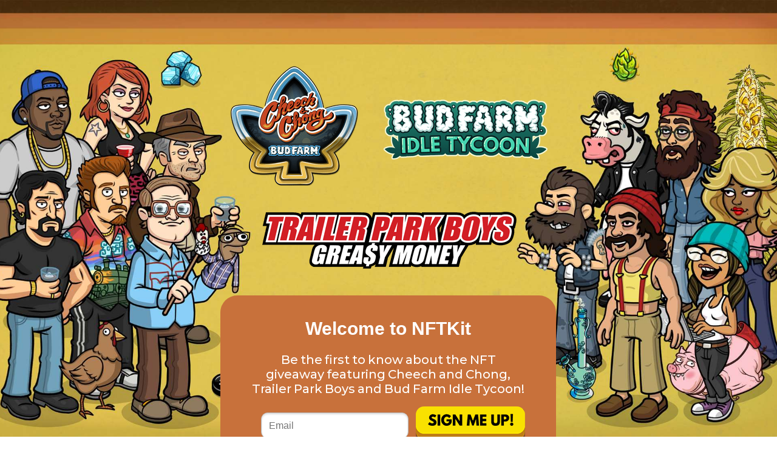

--- FILE ---
content_type: text/html; charset=utf-8
request_url: https://nftkit.eastsidegames.com/
body_size: 7177
content:
<!DOCTYPE html PUBLIC "-//W3C//DTD XHTML 1.0 Strict//EN" "http://www.w3.org/TR/xhtml1/DTD/xhtml1-strict.dtd"><html xmlns="http://www.w3.org/1999/xhtml"><head><META http-equiv="Content-Type" content="text/html; charset=UTF-8" >
      <!--21d200a8-8fa7-4e66-9b0c-f09d1bde535f a-->

    <title>NFTKit</title>
    <meta name="keywords" content="NFTs">
    <meta name="description" content="Be the first to know about the NFT giveaway featuring Cheech and Chong, Trailer Park Boys and Bud Farm Idle Kit.">

    

    


    

    <meta name="viewport" content="width=device-width, initial-scale=1.0"><meta http-equiv="X-UA-Compatible" content="IE=edge"><meta name="lp-version" content="v6.23.11"><style title="page-styles" type="text/css" data-page-type="main_desktop">
body {
 color:#000;
}
a {
 color:#FFFFFF;
 text-decoration:none;
}
#lp-pom-text-22 {
 left:686px;
 top:1576.5px;
 display:none;
 background:rgba(255,255,255,0);
 border-style:none;
 border-radius:0px;
 z-index:2;
 width:300px;
 height:22px;
 position:absolute;
}
#lp-pom-root {
 display:block;
 background:rgba(224,196,82,1);
 border-style:none;
 margin:auto;
 padding-top:0px;
 border-radius:0px;
 min-width:1032px;
 height:1286px;
}
#lp-pom-block-50 {
 display:block;
 background:rgba(255,244,247,0);
 background-image:url(//d9hhrg4mnvzow.cloudfront.net/nftkit.eastsidegames.com/5341e28a-nftkit_11lb0u000000000000001o.jpg);
 background-attachment:fixed;
 background-repeat:no-repeat;
 background-position:center top;
 background-size:cover;
 border-style:none;
 margin-left:auto;
 margin-right:auto;
 margin-bottom:0px;
 border-radius:0px;
 width:100%;
 height:1029px;
 position:relative;
}
#lp-pom-image-27 {
 display:none;
 background:rgba(255,255,255,0);
 left:679px;
 top:-214.5px;
 z-index:6;
 position:absolute;
}
#lp-pom-image-29 {
 display:none;
 background:rgba(255,255,255,0);
 left:813px;
 top:-214.5px;
 z-index:5;
 position:absolute;
}
#lp-pom-image-32 {
 display:none;
 background:rgba(255,255,255,0);
 left:947px;
 top:-214.5px;
 z-index:4;
 position:absolute;
}
#lp-pom-text-413 {
 display:none;
 background:rgba(255,255,255,0);
 border-style:none;
 border-radius:0px;
 left:45px;
 top:570px;
 z-index:3;
 width:300px;
 height:22px;
 position:absolute;
}
#lp-pom-box-567 {
 display:block;
 background:rgba(200,113,59,1);
 border-style:none;
 border-radius:28px;
 left:239px;
 top:487px;
 z-index:8;
 width:553px;
 height:281px;
 position:absolute;
}
#lp-pom-text-570 {
 display:block;
 background:rgba(255,255,255,0);
 border-style:none;
 border-radius:0px;
 left:0px;
 top:50px;
 z-index:7;
 width:552px;
 height:20px;
 position:absolute;
}
#lp-pom-text-579 {
 display:block;
 background:rgba(255,255,255,0);
 border-style:none;
 border-radius:0px;
 left:51px;
 top:96px;
 z-index:12;
 width:451px;
 height:72px;
 position:absolute;
}
#lp-pom-text-605 {
 display:none;
 background:rgba(255,255,255,0);
 border-style:none;
 border-radius:0px;
 left:10px;
 top:10px;
 z-index:13;
 width:300px;
 height:80px;
 position:absolute;
}
#lp-pom-text-610 {
 display:none;
 background:rgba(255,255,255,0);
 border-style:none;
 border-radius:0px;
 left:10px;
 top:10px;
 z-index:9;
 width:300px;
 height:40px;
 position:absolute;
}
#lp-pom-text-683 {
 display:none;
 background:rgba(255,255,255,0);
 border-style:none;
 border-radius:0px;
 left:121px;
 top:49px;
 z-index:15;
 width:300px;
 height:52px;
 position:absolute;
}
#lp-pom-image-688 {
 display:none;
 background:rgba(255,255,255,0);
 left:174px;
 top:102px;
 z-index:16;
 position:absolute;
}
#lp-pom-image-691 {
 display:none;
 background:rgba(255,255,255,0);
 left:232px;
 top:309px;
 z-index:17;
 position:absolute;
}
#lp-pom-image-675 {
 display:block;
 background:rgba(255,255,255,0);
 left:302px;
 top:346px;
 z-index:27;
 position:absolute;
}
#lp-pom-image-676 {
 display:block;
 background:rgba(255,255,255,0);
 left:468px;
 top:163px;
 z-index:28;
 position:absolute;
}
#lp-pom-image-677 {
 display:block;
 background:rgba(255,255,255,0);
 left:253px;
 top:109px;
 z-index:29;
 position:absolute;
}
#lp-pom-image-681 {
 display:block;
 background:rgba(255,255,255,0);
 left:776px;
 top:1094px;
 z-index:30;
 position:absolute;
}
#lp-pom-image-687 {
 display:none;
 background:rgba(255,255,255,0);
 left:64px;
 top:593px;
 z-index:31;
 position:absolute;
}
#lp-pom-block-249 {
 display:none;
 background:rgba(255,231,239,1);
 border-style:none;
 margin-left:auto;
 margin-right:auto;
 margin-bottom:49px;
 border-radius:0px;
 width:100%;
 height:0px;
 position:relative;
}
#lp-pom-block-26 {
 display:block;
 background:rgba(225,197,82,1);
 border-style:none;
 margin-left:auto;
 margin-right:auto;
 margin-bottom:0px;
 border-radius:0px;
 width:100%;
 height:257px;
 position:relative;
}
#lp-pom-text-45 {
 display:none;
 background:rgba(255,255,255,0);
 border-style:none;
 border-radius:0px;
 left:43px;
 top:1350px;
 z-index:1;
 width:300px;
 height:32px;
 position:absolute;
}
#lp-pom-image-575 {
 display:none;
 background:rgba(255,255,255,0);
 left:587px;
 top:1355.5px;
 z-index:22;
 position:absolute;
}
#lp-pom-image-576 {
 display:none;
 background:rgba(255,255,255,0);
 left:450.5px;
 top:1355.5px;
 z-index:23;
 position:absolute;
}
#lp-pom-text-578 {
 display:none;
 background:rgba(0,0,0,0);
 border-style:none;
 border-radius:0px;
 left:402px;
 top:1294px;
 z-index:21;
 width:310px;
 height:22px;
 position:absolute;
}
#lp-pom-image-584 {
 display:block;
 background:rgba(255,255,255,0);
 left:394px;
 top:1115px;
 z-index:14;
 position:absolute;
}
#lp-pom-text-593 {
 display:block;
 background:rgba(255,255,255,0);
 border-style:none;
 border-radius:0px;
 left:319px;
 top:1219px;
 z-index:18;
 width:393px;
 height:22px;
 position:absolute;
}
#lp-pom-text-594 {
 display:block;
 background:rgba(255,255,255,0);
 border-style:none;
 border-radius:0px;
 left:282px;
 top:1252px;
 z-index:19;
 width:468px;
 height:18px;
 position:absolute;
}
#lp-pom-text-597 {
 display:none;
 background:rgba(255,255,255,0);
 border-style:none;
 border-radius:0px;
 left:10px;
 top:1039px;
 z-index:20;
 width:300px;
 height:78px;
 position:absolute;
}
#lp-pom-image-641 {
 display:block;
 background:rgba(255,255,255,0);
 left:443px;
 top:824px;
 z-index:24;
 position:absolute;
}
#lp-pom-image-643 {
 display:block;
 background:rgba(255,255,255,0);
 left:80px;
 top:1038px;
 z-index:25;
 position:absolute;
}
#lp-pom-image-649 {
 display:block;
 background:rgba(255,255,255,0);
 left:31px;
 top:1194px;
 z-index:26;
 position:absolute;
}
#lp-pom-image-694 {
 display:block;
 background:rgba(255,255,255,0);
 left:539px;
 top:1106px;
 z-index:32;
 position:absolute;
}
#lp-pom-button-242 {
 display:block;
 border-style:none;
 border-radius:0px;
 left:255px;
 top:-10px;
 z-index:11;
 width:180px;
 height:60px;
 position:absolute;
 text-shadow:none;
 box-shadow:none;
 background-color:rgba(255,224,0,0);
 background-image:url(//d9hhrg4mnvzow.cloudfront.net/nftkit.eastsidegames.com/f57aa522-btn_1000000000000000000028.png);
 color:#000000;
 border-width:undefinedpx;
 border-color:#undefined;
 font-size:26px;
 line-height:31px;
 font-weight:400;
 font-family:Arial, sans-serif;
 font-style:normal;
 text-align:center;
 background-repeat:no-repeat;
}
#lp-pom-root .lp-positioned-content {
 top:0px;
 width:1032px;
 margin-left:-516px;
}
#lp-pom-block-50 .lp-pom-block-content {
 margin-left:auto;
 margin-right:auto;
 width:1032px;
 height:1029px;
}
#lp-pom-block-249 .lp-pom-block-content {
 margin-left:auto;
 margin-right:auto;
 width:1032px;
 height:0px;
}
#lp-pom-block-26 .lp-pom-block-content {
 margin-left:auto;
 margin-right:auto;
 width:1032px;
 height:257px;
}
#lp-pom-image-27 .lp-pom-image-container {
 border-style:none;
 border-radius:0px;
 width:30px;
 height:31px;
}
#lp-pom-image-27 .lp-pom-image-container img {
 width:30px;
 height:31px;
}
#lp-pom-image-29 .lp-pom-image-container {
 border-style:none;
 border-radius:0px;
 width:30px;
 height:31px;
}
#lp-pom-image-29 .lp-pom-image-container img {
 width:30px;
 height:31px;
}
#lp-pom-image-32 .lp-pom-image-container {
 border-style:none;
 border-radius:0px;
 width:69px;
 height:69px;
}
#lp-pom-image-32 .lp-pom-image-container img {
 width:69px;
 height:69px;
}
#container_email {
 position:absolute;
 top:0px;
 left:0px;
 width:243px;
 height:43px;
}
.lp-pom-form-field .ub-input-item.single.form_elem_email {
 position:absolute;
 top:0px;
 left:0px;
 width:243px;
 height:43px;
}
#lp-pom-button-242:hover {
 text-shadow:none;
 box-shadow:none;
 background-color:rgba(242,208,0,0);
 background-image:url(//d9hhrg4mnvzow.cloudfront.net/nftkit.eastsidegames.com/f57aa522-btn_1000000000000000000028.png);
 color:#000000;
}
#lp-pom-button-242:active {
 text-shadow:none;
 box-shadow:none;
 background-color:rgba(230,194,0,0);
 background-image:url(//d9hhrg4mnvzow.cloudfront.net/nftkit.eastsidegames.com/f57aa522-btn_1000000000000000000028.png);
 color:#000000;
}
#lp-pom-button-242 .label {
 margin-top:0px;
}
#lp-pom-image-575 .lp-pom-image-container {
 border-style:none;
 border-radius:0px;
 width:67px;
 height:67px;
}
#lp-pom-image-575 .lp-pom-image-container img {
 width:67px;
 height:67px;
}
#lp-pom-image-576 .lp-pom-image-container {
 border-style:none;
 border-radius:0px;
 width:67px;
 height:67px;
}
#lp-pom-image-576 .lp-pom-image-container img {
 width:67px;
 height:67px;
}
#lp-pom-image-584 .lp-pom-image-container {
 border-style:none;
 border-radius:0px;
 width:114px;
 height:69px;
}
#lp-pom-image-584 .lp-pom-image-container img {
 width:114px;
 height:69px;
}
#lp-pom-image-641 .lp-pom-image-container {
 border-style:none;
 border-radius:0px;
 width:146px;
 height:134px;
}
#lp-pom-image-641 .lp-pom-image-container img {
 width:146px;
 height:134px;
}
#lp-pom-image-643 .lp-pom-image-container {
 border-style:none;
 border-radius:0px;
 width:159px;
 height:224px;
}
#lp-pom-image-643 .lp-pom-image-container img {
 width:159px;
 height:224px;
}
#lp-pom-image-649 .lp-pom-image-container {
 border-style:none;
 border-radius:0px;
 width:68px;
 height:64px;
}
#lp-pom-image-649 .lp-pom-image-container img {
 width:68px;
 height:64px;
}
#lp-pom-image-675 .lp-pom-image-container {
 border-style:none;
 border-radius:0px;
 width:428px;
 height:102px;
}
#lp-pom-image-675 .lp-pom-image-container img {
 width:428px;
 height:102px;
}
#lp-pom-image-676 .lp-pom-image-container {
 border-style:none;
 border-radius:0px;
 width:348px;
 height:102px;
}
#lp-pom-image-676 .lp-pom-image-container img {
 width:348px;
 height:102px;
}
#lp-pom-image-677 .lp-pom-image-container {
 border-style:none;
 border-radius:0px;
 width:215px;
 height:197px;
}
#lp-pom-image-677 .lp-pom-image-container img {
 width:215px;
 height:197px;
}
#lp-pom-image-681 .lp-pom-image-container {
 border-style:none;
 border-radius:0px;
 width:119px;
 height:160px;
}
#lp-pom-image-681 .lp-pom-image-container img {
 width:119px;
 height:160px;
}
#lp-pom-image-687 .lp-pom-image-container {
 border-style:none;
 border-radius:0px;
 width:150px;
 height:150px;
}
#lp-pom-image-687 .lp-pom-image-container img {
 width:150px;
 height:150px;
}
#lp-pom-image-688 .lp-pom-image-container {
 border-style:none;
 border-radius:0px;
 width:234px;
 height:234px;
}
#lp-pom-image-688 .lp-pom-image-container img {
 width:234px;
 height:234px;
}
#lp-pom-image-691 .lp-pom-image-container {
 border-style:none;
 border-radius:0px;
 width:234px;
 height:234px;
}
#lp-pom-image-691 .lp-pom-image-container img {
 width:234px;
 height:234px;
}
#lp-pom-image-694 .lp-pom-image-container {
 border-style:none;
 border-radius:0px;
 width:98px;
 height:88px;
}
#lp-pom-image-694 .lp-pom-image-container img {
 width:98px;
 height:88px;
}
#lp-pom-root-color-overlay {
 position:absolute;
 background:none;
 top:0;
 width:100%;
 height:1286px;
 min-height:100%;
}
#lp-pom-block-50-color-overlay {
 position:absolute;
 background:none;
 height:1029px;
 width:100%;;
}
#lp-pom-block-249-color-overlay {
 position:absolute;
 background:none;
 height:0px;
 width:100%;;
}
#lp-pom-block-26-color-overlay {
 position:absolute;
 background:none;
 height:257px;
 width:100%;;
}
#lp-pom-box-567-color-overlay {
 position:absolute;
 background:none;
 border-radius:28px;
 height:281px;
 width:553px;
}
#lp-pom-form-241 {
 display:block;
 left:67px;
 top:193px;
 z-index:10;
 width:243px;
 height:0px;
 position:absolute;
}
#lp-pom-form-241 .fields {
 margin:-7.5px;
}
#lp-pom-form-241 .lp-pom-form-field {
 position:absolute;
}
#lp-pom-form-241 .option {
 position:absolute;
}
#lp-pom-form-241 .optionsList {
 position:absolute;
}
#lp-pom-form-241 .lp-pom-form-field .single {
 height:43px;
 font-size:16px;
 line-height:16px;
 padding-left:12px;
 padding-right:12px;
 flex:1;
}
#lp-pom-form-241 .lp-pom-form-field select {
 height:41px;
}
#lp-pom-form-241 .lp-pom-form-field .form_elem_multi {
 padding-top:12px;
 padding-bottom:13px;
}
#lp-pom-form-241 .lp-pom-form-field .lp-form-label {
 font-family:arial;
 font-weight:400;
 font-size:20px;
 line-height:22px;
 color:#FFFFFF;
 display:block;
 margin-bottom:4px;
 width:auto;
 margin-right:0px;
}
#lp-pom-form-241 .lp-pom-form-field .lp-form-label .label-style {
 font-weight:bolder;
 font-style:inherit;
}
#lp-pom-form-241 .lp-pom-form-field input[type=text], #lp-pom-form-241 .lp-pom-form-field input[type=email], #lp-pom-form-241 .lp-pom-form-field input[type=tel], #lp-pom-form-241 .lp-pom-form-field textarea, #lp-pom-form-241 .lp-pom-form-field select {
 border-style:solid;
 border-width:1px;
 border-color:#bbbbbb;
}
#lp-pom-form-241 .lp-pom-form-field .opt-label {
 font-family:arial;
 font-weight:400;
 font-size:16px;
 color:#FFFFFF;
 line-height:19px;
}
#lp-pom-form-241 .lp-pom-form-field .opt-label .label-style {
 font-weight:inherit;
 font-style:inherit;
}
#lp-pom-form-241 .lp-pom-form-field .text {
 background-color:#fff;
 color:#000;
 border-radius:11px;
 box-shadow:inset 0px 2px 3px #dddddd;
 -webkit-box-shadow:inset 0px 2px 3px #dddddd;
 -moz-box-shadow:inset 0px 2px 3px #dddddd;
}
@media (-webkit-min-device-pixel-ratio: 1.1), (min-resolution: 97dpi) {
#lp-pom-block-50 {
 background-image:url(//d9hhrg4mnvzow.cloudfront.net/nftkit.eastsidegames.com/5341e28a-nftkit_100000000000000000001o.jpg);
}
}
</style><style title="page-styles" type="text/css" data-page-type="main_mobile">
@media only screen and (max-width: 600px) {
#lp-pom-root {
 display:block;
 background:rgba(224,197,82,1);
 border-style:none;
 margin:auto;
 padding-top:0px;
 border-radius:0px;
 min-width:320px;
 height:986px;
}
#lp-pom-block-50 {
 display:block;
 background:rgba(224,198,83,0);
 background-image:url(//d9hhrg4mnvzow.cloudfront.net/nftkit.eastsidegames.com/79d59903-mobilebg_10go1030go0vx00000001o.jpg);
 background-repeat:no-repeat;
 background-position:center top;
 background-size:cover;
 border-style:none;
 margin-left:auto;
 margin-right:auto;
 margin-bottom:0px;
 border-radius:0px;
 width:100%;
 height:613px;
 position:relative;
}
#lp-pom-text-22 {
 display:none;
 background:rgba(255,255,255,0);
 border-style:none;
 border-radius:0px;
 left:10px;
 top:659px;
 z-index:2;
 width:300px;
 height:22px;
 position:absolute;
}
#lp-pom-image-27 {
 display:none;
 background:rgba(255,255,255,0);
 left:98px;
 top:708px;
 z-index:6;
 position:absolute;
}
#lp-pom-image-29 {
 display:none;
 background:rgba(255,255,255,0);
 left:180px;
 top:708px;
 z-index:5;
 position:absolute;
}
#lp-pom-image-32 {
 display:none;
 background:rgba(255,255,255,0);
 left:217px;
 top:708px;
 z-index:4;
 position:absolute;
}
#lp-pom-text-413 {
 display:none;
 background:rgba(255,255,255,0);
 border-style:none;
 border-radius:0px;
 left:74px;
 top:340px;
 z-index:3;
 width:171px;
 height:22px;
 position:absolute;
}
#lp-pom-box-567 {
 display:block;
 background:rgba(200,113,59,1);
 border-style:none;
 border-radius:27px;
 left:27px;
 top:241px;
 z-index:8;
 width:266px;
 height:331px;
 position:absolute;
}
#lp-pom-text-570 {
 display:none;
 background:rgba(255,255,255,0);
 border-style:none;
 border-radius:0px;
 left:-38px;
 top:685px;
 z-index:7;
 width:552px;
 height:20px;
 transform:scale(0.52);
 transform-origin:0 0;
 -webkit-transform:scale(0.52);
 -webkit-transform-origin:0 0;
 position:absolute;
}
#lp-pom-text-579 {
 display:none;
 background:rgba(255,255,255,0);
 border-style:none;
 border-radius:0px;
 left:10px;
 top:10px;
 z-index:12;
 width:451px;
 height:72px;
 transform:scale(0.52);
 transform-origin:0 0;
 -webkit-transform:scale(0.52);
 -webkit-transform-origin:0 0;
 position:absolute;
}
#lp-pom-text-605 {
 display:block;
 background:rgba(255,255,255,0);
 border-style:none;
 border-radius:0px;
 left:11px;
 top:82px;
 z-index:13;
 width:244px;
 height:80px;
 position:absolute;
}
#lp-pom-text-610 {
 display:none;
 background:rgba(255,255,255,0);
 border-style:none;
 border-radius:0px;
 left:-1px;
 top:30px;
 z-index:9;
 width:268px;
 height:40px;
 position:absolute;
}
#lp-pom-text-683 {
 display:block;
 background:rgba(255,255,255,0);
 border-style:none;
 border-radius:0px;
 left:27px;
 top:20px;
 z-index:15;
 width:208px;
 height:52px;
 position:absolute;
}
#lp-pom-image-688 {
 display:block;
 background:rgba(255,255,255,0);
 left:-16px;
 top:291px;
 z-index:16;
 position:absolute;
}
#lp-pom-image-691 {
 display:block;
 background:rgba(255,255,255,0);
 left:208px;
 top:272px;
 z-index:17;
 position:absolute;
}
#lp-pom-image-675 {
 display:block;
 background:rgba(255,255,255,0);
 left:31px;
 top:155px;
 z-index:27;
 position:absolute;
}
#lp-pom-image-676 {
 display:block;
 background:rgba(255,255,255,0);
 left:110px;
 top:84px;
 z-index:28;
 position:absolute;
}
#lp-pom-image-677 {
 display:block;
 background:rgba(255,255,255,0);
 left:10px;
 top:45px;
 z-index:29;
 position:absolute;
}
#lp-pom-image-681 {
 display:none;
 background:rgba(255,255,255,0);
 left:35px;
 top:651px;
 z-index:30;
 position:absolute;
}
#lp-pom-image-687 {
 display:block;
 background:rgba(255,255,255,0);
 left:111px;
 top:644px;
 z-index:31;
 position:absolute;
}
#lp-pom-block-249 {
 display:none;
 background:rgba(174,144,88,1);
 border-style:none;
 margin-left:auto;
 margin-right:auto;
 margin-bottom:32px;
 border-radius:0px;
 width:100%;
 height:0px;
 position:relative;
}
#lp-pom-block-26 {
 display:block;
 background:rgba(84,84,84,1);
 border-style:none;
 margin-left:auto;
 margin-right:auto;
 margin-bottom:373px;
 border-radius:0px;
 width:100%;
 height:0px;
 position:relative;
}
#lp-pom-text-45 {
 display:none;
 background:rgba(255,255,255,0);
 border-style:none;
 border-radius:0px;
 left:10px;
 top:607px;
 z-index:1;
 width:300px;
 height:32px;
 position:absolute;
}
#lp-pom-image-575 {
 display:none;
 background:rgba(255,255,255,0);
 left:29.5px;
 top:643px;
 z-index:22;
 position:absolute;
}
#lp-pom-image-576 {
 display:none;
 background:rgba(255,255,255,0);
 left:117px;
 top:623px;
 z-index:23;
 position:absolute;
}
#lp-pom-text-578 {
 display:none;
 background:rgba(0,0,0,0);
 border-style:none;
 border-radius:0px;
 left:10px;
 top:628px;
 z-index:21;
 width:310px;
 height:22px;
 position:absolute;
}
#lp-pom-image-584 {
 display:block;
 background:rgba(255,255,255,0);
 left:73px;
 top:800px;
 z-index:14;
 position:absolute;
}
#lp-pom-text-593 {
 display:none;
 background:rgba(255,255,255,0);
 border-style:none;
 border-radius:0px;
 left:25px;
 top:703px;
 z-index:18;
 width:336px;
 height:22px;
 transform:scale(0.86);
 transform-origin:0 0;
 -webkit-transform:scale(0.86);
 -webkit-transform-origin:0 0;
 position:absolute;
}
#lp-pom-text-594 {
 display:block;
 background:rgba(255,255,255,0);
 border-style:none;
 border-radius:0px;
 left:0px;
 top:958px;
 z-index:19;
 width:371px;
 height:18px;
 transform:scale(0.86);
 transform-origin:0 0;
 -webkit-transform:scale(0.86);
 -webkit-transform-origin:0 0;
 position:absolute;
}
#lp-pom-text-597 {
 display:block;
 background:rgba(255,255,255,0);
 border-style:none;
 border-radius:0px;
 left:0px;
 top:868px;
 z-index:20;
 width:319px;
 height:78px;
 position:absolute;
}
#lp-pom-image-641 {
 display:none;
 background:rgba(255,255,255,0);
 left:81px;
 top:677px;
 z-index:24;
 position:absolute;
}
#lp-pom-image-643 {
 display:none;
 background:rgba(255,255,255,0);
 left:67px;
 top:213px;
 z-index:25;
 position:absolute;
}
#lp-pom-image-649 {
 display:block;
 background:rgba(255,255,255,0);
 left:244px;
 top:-417px;
 z-index:26;
 position:absolute;
}
#lp-pom-image-694 {
 display:block;
 background:rgba(255,255,255,0);
 left:177px;
 top:794px;
 z-index:32;
 position:absolute;
}
#lp-pom-button-242 {
 display:block;
 border-style:none;
 border-radius:0px;
 left:29px;
 top:49px;
 z-index:11;
 width:154px;
 height:52px;
 position:absolute;
 text-shadow:none;
 box-shadow:none;
 background-color:rgba(255,224,0,0);
 background-image:url(//d9hhrg4mnvzow.cloudfront.net/nftkit.eastsidegames.com/6783d0cd-btn_1000000000000000000028.png);
 color:#000000;
 border-width:undefinedpx;
 border-color:#undefined;
 font-size:14px;
 line-height:17px;
 font-weight:400;
 font-family:Verdana, Geneva, sans-serif;
 font-style:normal;
 text-align:center;
 background-repeat:no-repeat;
}
body {
 color:#000;
}
a {
 color:#FFFFFF;
 text-decoration:none;
}
#lp-pom-root .lp-positioned-content {
 top:0px;
 width:320px;
 margin-left:-160px;
}
#lp-pom-block-50 .lp-pom-block-content {
 margin-left:auto;
 margin-right:auto;
 width:320px;
 height:613px;
}
#lp-pom-block-249 .lp-pom-block-content {
 margin-left:auto;
 margin-right:auto;
 width:320px;
 height:0px;
}
#lp-pom-block-26 .lp-pom-block-content {
 margin-left:auto;
 margin-right:auto;
 width:320px;
 height:0px;
}
#lp-pom-image-27 .lp-pom-image-container {
 border-style:none;
 border-radius:0px;
 width:44px;
 height:46px;
}
#lp-pom-image-27 .lp-pom-image-container img {
 width:44px;
 height:46px;
}
#lp-pom-image-29 .lp-pom-image-container {
 border-style:none;
 border-radius:0px;
 width:42px;
 height:44px;
}
#lp-pom-image-29 .lp-pom-image-container img {
 width:42px;
 height:44px;
}
#lp-pom-image-32 .lp-pom-image-container {
 border-style:none;
 border-radius:0px;
 width:32px;
 height:33px;
}
#lp-pom-image-32 .lp-pom-image-container img {
 width:32px;
 height:33px;
}
#container_email {
 position:absolute;
 top:0px;
 left:0px;
 width:212px;
 height:37px;
}
.lp-pom-form-field .ub-input-item.single.form_elem_email {
 position:absolute;
 top:0px;
 left:0px;
 width:212px;
 height:37px;
}
#lp-pom-button-242:hover {
 text-shadow:none;
 box-shadow:none;
 background-color:rgba(242,208,0,0);
 background-image:url(//d9hhrg4mnvzow.cloudfront.net/nftkit.eastsidegames.com/6783d0cd-btn_1000000000000000000028.png);
 color:#ffffff;
}
#lp-pom-button-242:active {
 text-shadow:none;
 box-shadow:none;
 background-color:rgba(230,194,0,0);
 background-image:url(//d9hhrg4mnvzow.cloudfront.net/nftkit.eastsidegames.com/6783d0cd-btn_1000000000000000000028.png);
 color:#000000;
}
#lp-pom-button-242 .label {
 margin-top:0px;
}
#lp-pom-image-575 .lp-pom-image-container {
 border-style:none;
 border-radius:0px;
 width:67px;
 height:67px;
}
#lp-pom-image-575 .lp-pom-image-container img {
 width:67px;
 height:67px;
}
#lp-pom-image-576 .lp-pom-image-container {
 border-style:none;
 border-radius:0px;
 width:67px;
 height:67px;
}
#lp-pom-image-576 .lp-pom-image-container img {
 width:67px;
 height:67px;
}
#lp-pom-image-584 .lp-pom-image-container {
 border-style:none;
 border-radius:0px;
 width:87px;
 height:55px;
}
#lp-pom-image-584 .lp-pom-image-container img {
 width:87px;
 height:55px;
}
#lp-pom-image-641 .lp-pom-image-container {
 border-style:none;
 border-radius:0px;
 width:146px;
 height:134px;
}
#lp-pom-image-641 .lp-pom-image-container img {
 width:146px;
 height:134px;
}
#lp-pom-image-643 .lp-pom-image-container {
 border-style:none;
 border-radius:0px;
 width:185px;
 height:104px;
}
#lp-pom-image-643 .lp-pom-image-container img {
 width:185px;
 height:104px;
}
#lp-pom-image-649 .lp-pom-image-container {
 border-style:none;
 border-radius:0px;
 width:41px;
 height:39px;
}
#lp-pom-image-649 .lp-pom-image-container img {
 width:41px;
 height:39px;
}
#lp-pom-image-675 .lp-pom-image-container {
 border-style:none;
 border-radius:0px;
 width:258px;
 height:61px;
}
#lp-pom-image-675 .lp-pom-image-container img {
 width:258px;
 height:61px;
}
#lp-pom-image-676 .lp-pom-image-container {
 border-style:none;
 border-radius:0px;
 width:210px;
 height:61px;
}
#lp-pom-image-676 .lp-pom-image-container img {
 width:210px;
 height:61px;
}
#lp-pom-image-677 .lp-pom-image-container {
 border-style:none;
 border-radius:0px;
 width:113px;
 height:104px;
}
#lp-pom-image-677 .lp-pom-image-container img {
 width:113px;
 height:104px;
}
#lp-pom-image-681 .lp-pom-image-container {
 border-style:none;
 border-radius:0px;
 width:119px;
 height:160px;
}
#lp-pom-image-681 .lp-pom-image-container img {
 width:119px;
 height:160px;
}
#lp-pom-image-687 .lp-pom-image-container {
 border-style:none;
 border-radius:0px;
 width:97px;
 height:97px;
}
#lp-pom-image-687 .lp-pom-image-container img {
 width:97px;
 height:97px;
}
#lp-pom-image-688 .lp-pom-image-container {
 border-style:none;
 border-radius:0px;
 width:55px;
 height:55px;
}
#lp-pom-image-688 .lp-pom-image-container img {
 width:55px;
 height:55px;
}
#lp-pom-image-691 .lp-pom-image-container {
 border-style:none;
 border-radius:0px;
 width:85px;
 height:85px;
}
#lp-pom-image-691 .lp-pom-image-container img {
 width:85px;
 height:85px;
}
#lp-pom-image-694 .lp-pom-image-container {
 border-style:none;
 border-radius:0px;
 width:75px;
 height:68px;
}
#lp-pom-image-694 .lp-pom-image-container img {
 width:75px;
 height:68px;
}
#lp-pom-root-color-overlay {
 position:absolute;
 background:none;
 top:0;
 width:100%;
 height:986px;
 min-height:100%;
}
#lp-pom-block-50-color-overlay {
 position:absolute;
 background:none;
 height:613px;
 width:100%;;
}
#lp-pom-block-249-color-overlay {
 position:absolute;
 background:none;
 height:0px;
 width:100%;;
}
#lp-pom-block-26-color-overlay {
 position:absolute;
 background:none;
 height:0px;
 width:100%;;
}
#lp-pom-box-567-color-overlay {
 position:absolute;
 background:none;
 border-radius:27px;
 height:331px;
 width:266px;
}
#lp-pom-form-241 {
 display:block;
 left:27px;
 top:183px;
 z-index:10;
 width:212px;
 height:0px;
 position:absolute;
}
#lp-pom-form-241 .fields {
 margin:-7.5px;
}
#lp-pom-form-241 .lp-pom-form-field {
 position:absolute;
}
#lp-pom-form-241 .option {
 position:absolute;
}
#lp-pom-form-241 .optionsList {
 position:absolute;
}
#lp-pom-form-241 .lp-pom-form-field .single {
 height:37px;
 font-size:14px;
 line-height:14px;
 padding-left:10px;
 padding-right:10px;
 flex:1;
}
#lp-pom-form-241 .lp-pom-form-field select {
 height:35px;
}
#lp-pom-form-241 .lp-pom-form-field .form_elem_multi {
 padding-top:10px;
 padding-bottom:11px;
}
#lp-pom-form-241 .lp-pom-form-field .lp-form-label {
 font-family:Verdana, Geneva, sans-serif;
 font-weight:400;
 font-size:14px;
 line-height:15px;
 color:#FFFFFF;
 display:block;
 margin-bottom:4px;
 width:auto;
 margin-right:0px;
}
#lp-pom-form-241 .lp-pom-form-field .lp-form-label .label-style {
 font-weight:bolder;
 font-style:inherit;
}
#lp-pom-form-241 .lp-pom-form-field input[type=text], #lp-pom-form-241 .lp-pom-form-field input[type=email], #lp-pom-form-241 .lp-pom-form-field input[type=tel], #lp-pom-form-241 .lp-pom-form-field textarea, #lp-pom-form-241 .lp-pom-form-field select {
 border-style:solid;
 border-width:1px;
 border-color:#9a9a9a;
}
#lp-pom-form-241 .lp-pom-form-field .opt-label {
 font-family:Verdana, Geneva, sans-serif;
 font-weight:400;
 font-size:13px;
 color:#FFFFFF;
 line-height:15px;
}
#lp-pom-form-241 .lp-pom-form-field .opt-label .label-style {
 font-weight:inherit;
 font-style:inherit;
}
#lp-pom-form-241 .lp-pom-form-field .text {
 background-color:#fff;
 color:#000;
 border-radius:11px;
 box-shadow:inset 0px 2px 3px #dddddd;
 -webkit-box-shadow:inset 0px 2px 3px #dddddd;
 -moz-box-shadow:inset 0px 2px 3px #dddddd;
}
}
@media only screen and (max-width: 600px) and (-webkit-min-device-pixel-ratio: 1.1), only screen and (max-width: 600px) and (min-resolution: 97dpi) {
#lp-pom-block-50 {
 background-image:url(//d9hhrg4mnvzow.cloudfront.net/nftkit.eastsidegames.com/79d59903-mobilebg_10000000v91nv00000001o.jpg);
}
}
</style><!-- lp:insertions start head --><link href="//builder-assets.unbounce.com/published-css/main-7b78720.z.css" rel="stylesheet" media="screen" type="text/css" /><meta property='og:title' content='NFTKit'/><script src="//ajax.googleapis.com/ajax/libs/jquery/1.4.2/jquery.min.js" type="text/javascript"></script><script src="//builder-assets.unbounce.com/published-js/jquery-shims.bundle-0983003.z.js" type="text/javascript"></script><script type="text/javascript">window.ub = {"page":{"id":"21d200a8-8fa7-4e66-9b0c-f09d1bde535f","variantId":"a","usedAs":"main","name":"NFT Kit Sign Up","url":"http://nftkit.eastsidegames.com/","dimensions":{"desktop":{"height":1286,"width":1032},"mobile":{"height":986,"width":320},"mobileMaxWidth":600}},"hooks":{"beforeFormSubmit":[],"afterFormSubmit":[]}};</script><script>window.ub.page.webFonts = ['Montserrat:500'];</script><script type="text/javascript">window.ub.form={"action":"modal","validationRules":{"email":{"required":true,"email":true}},"validationMessages":{"email":{}},"customValidators":{},"url":"a-form_confirmation.html","lightboxSize":{"desktop":{"height":180,"width":512},"mobile":{"height":209,"width":240}},"isConversionGoal":true};window.module={lp:{form:{data:window.ub.form}}};</script><link rel="icon" type="image/x-icon" href="http://d9hhrg4mnvzow.cloudfront.net/unbouncepages.com/nftkit-favicon/e3ed6fb9-gemssml_103l03l03k03l000000028.png" />
<script src="https://68af5b55f1ec4d00a0ec8175ba0b1a49.js.ubembed.com" async></script><!-- lp:insertions end head -->
<script>window.ub=window.ub||{};window.ub.captcha=window.ub.captcha||{};window.ub.visitorId="4b93702f-54e4-4d52-88b7-f2ba83e6d92c";window.ub.routingStrategy="single";window.ub.contentRoutingStrategy="single";window.ub.domain={};</script>
<script async src="/_ub/static/ts/6622902072f544a006592f968a158074f43318d5.js"></script>
</head>
    <body class="lp-pom-body"><!-- lp:insertions start body:before --><!-- lp:insertions end body:before -->

    

<div class="lp-element lp-pom-root" id="lp-pom-root"><div id="lp-pom-root-color-overlay"></div><div class="lp-positioned-content"><div class="lp-element lp-pom-text nlh" id="lp-pom-text-22"><p style="text-align: center;"><span style="font-size: 20px;"><span style="color: rgb(0, 0, 0);"><strong>FOLLOW US ON</strong></span></span></p></div><div class="lp-element lp-pom-image" id="lp-pom-image-27"><div class="lp-pom-image-container" style="overflow: hidden;"><a href="clkn/https/www.facebook.com/Idle-Cat-Stars-110653440331137" target="_self"><img src="[data-uri]" alt="Idle Cat Stars Facebook Icon" loading="lazy" title="Idle Cat Stars Facebook"></a></div></div><div class="lp-element lp-pom-image" id="lp-pom-image-29"><div class="lp-pom-image-container" style="overflow: hidden;"><a href="clkn/https/www.instagram.com/idlecatstars/" target="_self" data-params="true"><img src="[data-uri]" alt="Idle Cat Stars Instagram Icon" loading="lazy" title="Idle Cat Stars Instagram"></a></div></div><div class="lp-element lp-pom-image" id="lp-pom-image-32"><div class="lp-pom-image-container" style="overflow: hidden;"><a href="clkn/https/twitter.com/alwayssunnygame" target="_self"><img src="[data-uri]" alt="Twitter Logo" loading="lazy"></a></div></div><div class="lp-element lp-pom-text nlh" id="lp-pom-text-45"><p style="text-align: center; line-height: 8px;"><span style="font-size: 16px;"><span style="color: rgb(255, 255, 255);"><strong>PRE-REGISTER NOW</strong></span></span></p><p style="text-align: center; line-height: 8px;"><span style="font-size: 16px;"><span style="color: rgb(255, 255, 255);"><strong>ON GOOGLE PLAY</strong></span></span></p></div><div class="lp-element lp-pom-text nlh" id="lp-pom-text-413"><p style="text-align: center;"><span style="font-size: 13px;"><strong><span style="color: rgb(255, 255, 255);">BE THE&nbsp;</span></strong><strong><span style="color: rgb(255, 224, 0);">FIRST</span></strong><strong><span style="color: rgb(255, 255, 255);">&nbsp;TO PLAY</span></strong></span></p></div><div class="lp-element lp-pom-box" id="lp-pom-box-567"><div id="lp-pom-box-567-color-overlay"></div><div class="lp-element lp-pom-form has-axis" id="lp-pom-form-241"><form action="/fsg?pageId=21d200a8-8fa7-4e66-9b0c-f09d1bde535f&amp;variant=a" method="POST"><input type="hidden" name="pageId" value="21d200a8-8fa7-4e66-9b0c-f09d1bde535f"><input type="hidden" name="pageVariant" value="a"><div class="fields"><div class="lp-pom-form-field email" id="container_email"><input id="email" name="email" type="email" class="ub-input-item single text form_elem_email" placeholder="Email" required="" pattern="^[a-zA-Z0-9._%+-]+@[a-zA-Z0-9_-]+\.[a-zA-Z0-9-.]{2,61}$"></div></div><button class="lp-element lp-pom-button" id="lp-pom-button-242" type="submit"><span class="label"><strong></strong></span></button></form></div><div class="lp-element lp-pom-text nlh" id="lp-pom-text-570"><p style="text-align: center; line-height: 20px;"><span style="font-size: 30px;"><span style="color: rgb(255, 255, 255);"><strong>Welcome to NFTKit</strong></span></span></p></div><div class="lp-element lp-pom-text nlh" id="lp-pom-text-579"><p style="text-align: center; line-height: 24px;"><span style="font-size: 20px;"><span style="color: rgb(255, 255, 255);"><strong><span style="font-family: Montserrat; font-weight: 500; font-style: normal;">Be the first to know about the NFT giveaway featuring&nbsp;</span></strong><strong><span style="font-family: Montserrat; font-weight: 500; font-style: normal;">Cheech and Chong, Trailer Park Boys and Bud Farm Idle Tycoon!</span></strong></span></span></p></div><div class="lp-element lp-pom-text nlh" id="lp-pom-text-605"><p style="text-align: center; line-height: 20px;"><span style="font-size: 14px;"><span style="color: rgb(255, 255, 255);"><strong><span style="font-family: Montserrat; font-weight: 500; font-style: normal;">Be the first to know about the NFT giveaway featuring&nbsp;</span></strong><strong><span style="font-family: Montserrat; font-weight: 500; font-style: normal;">Cheech and Chong, Trailer Park Boys and Bud Farm Idle Tycoon!</span></strong></span></span></p></div><div class="lp-element lp-pom-text nlh" id="lp-pom-text-610"><p style="text-align: center; line-height: 12px;"><span style="font-size: 20px;"><span style="color: rgb(255, 255, 255);"><strong>The Celebrity Cat</strong></span></span></p><p style="text-align: center; line-height: 12px;"><span style="font-size: 20px;"><span style="color: rgb(255, 255, 255);"><strong>Management&nbsp;</strong></span><span style="color: rgb(255, 255, 255);"><strong>Idle Game!</strong></span></span></p></div><div class="lp-element lp-pom-text nlh" id="lp-pom-text-683"><p style="text-align: center; line-height: 26px;"><span style="font-size: 24px;"><span style="color: rgb(255, 255, 255);"><strong>Welcome to</strong></span></span><br><span style="font-size: 24px;"><span style="color: rgb(255, 255, 255);"><strong>NFTKit</strong></span></span></p></div><div class="lp-element lp-pom-image" id="lp-pom-image-688"><div class="lp-pom-image-container" style="overflow: hidden;"><img src="[data-uri]" alt="" loading="lazy" data-src-mobile-1x="//d9hhrg4mnvzow.cloudfront.net/nftkit.eastsidegames.com/e3ed6fb9-gemssml_102d02d01j01j00f00f028.png" data-src-mobile-2x="//d9hhrg4mnvzow.cloudfront.net/nftkit.eastsidegames.com/e3ed6fb9-gemssml_104q04q03203200u00u028.png" data-src-mobile-3x="//d9hhrg4mnvzow.cloudfront.net/nftkit.eastsidegames.com/e3ed6fb9-gemssml_1000000047047015015028.png"></div></div><div class="lp-element lp-pom-image" id="lp-pom-image-691"><div class="lp-pom-image-container" style="overflow: hidden;"><img src="[data-uri]" alt="" loading="lazy" data-src-mobile-1x="//d9hhrg4mnvzow.cloudfront.net/nftkit.eastsidegames.com/92e14676-iconbudssm_103703702d02d00f00f028.png" data-src-mobile-2x="//d9hhrg4mnvzow.cloudfront.net/nftkit.eastsidegames.com/92e14676-iconbudssm_106e06e04q04q00u00u028.png" data-src-mobile-3x="//d9hhrg4mnvzow.cloudfront.net/nftkit.eastsidegames.com/92e14676-iconbudssm_100000004t04t00v00v028.png"></div></div></div><div class="lp-element lp-pom-image" id="lp-pom-image-575"><div class="lp-pom-image-container" style="overflow: hidden;"><a href="clkn/https/www.instagram.com/idlecatstars/" target="_blank" data-params="true"><img src="[data-uri]" alt="Idle Cat Stars Instagram Icon" loading="lazy" title="Idle Cat Stars Instagram"></a></div></div><div class="lp-element lp-pom-image" id="lp-pom-image-576"><div class="lp-pom-image-container" style="overflow: hidden;"><a href="clkn/https/www.facebook.com/Idle-Cat-Stars-110653440331137" target="_blank" data-params="true"><img src="[data-uri]" alt="Idle Cat Stars Facebook Icon" loading="lazy" title="Idle Cat Stars Facebook Page"></a></div></div><div class="lp-element lp-pom-text nlh" id="lp-pom-text-578"><p style="text-align: center;"><span style="color: rgb(0, 0, 0); font-size: 28px;"><strong>Follow Us</strong></span></p></div><div class="lp-element lp-pom-image" id="lp-pom-image-584"><div class="lp-pom-image-container" style="overflow: hidden;"><a href="clkn/https/www.eastsidegames.com/" target="_blank"><img src="[data-uri]" alt="East Side Games Logo" loading="lazy" data-src-desktop-1x="//d9hhrg4mnvzow.cloudfront.net/nftkit.eastsidegames.com/8340e70d-esg_103b01x03601x003000028.png" data-src-desktop-2x="//d9hhrg4mnvzow.cloudfront.net/nftkit.eastsidegames.com/8340e70d-esg_106m03u06c03u006000028.png" data-src-desktop-3x="//d9hhrg4mnvzow.cloudfront.net/nftkit.eastsidegames.com/8340e70d-esg_109x05r09i05r009000028.png" data-src-mobile-1x="//d9hhrg4mnvzow.cloudfront.net/nftkit.eastsidegames.com/8340e70d-esg_102i01k02f01j003000028.png" data-src-mobile-2x="//d9hhrg4mnvzow.cloudfront.net/nftkit.eastsidegames.com/8340e70d-esg_105003404u032006000028.png" data-src-mobile-3x="//d9hhrg4mnvzow.cloudfront.net/nftkit.eastsidegames.com/8340e70d-esg_107i04o07904l009000028.png" title="East Side Games Logo"></a></div></div><div class="lp-element lp-pom-text nlh" id="lp-pom-text-593"><p style="text-align: center;"><span style="color: rgb(0, 0, 0);"><a data-action="url" data-params="false" href="clkn/http/www.eastsidegames.com/terms-of-service/" target="_blank"><strong><span style="font-size: 11px;">TERMS OF SERVICE</span></strong></a><strong><span style="font-size: 11px;">&nbsp; | &nbsp;</span></strong><a data-action="url" data-params="false" href="clkn/http/www.eastsidegames.com/privacy-policy/" target="_blank"><strong><span style="font-size: 11px;">PRIVACY POLICY</span></strong></a><strong><span style="font-size: 11px;">&nbsp; | &nbsp;</span></strong><a data-action="url" data-params="false" href="mailto:press@eastsidegames.com" target="_self"><strong><span style="font-size: 11px;">CONTACT US</span></strong></a></span></p></div><div class="lp-element lp-pom-text nlh" id="lp-pom-text-594"><p style="text-align: center; line-height: 18px;"><span style="color: rgb(0, 0, 0);"><span style="font-size: 9px;">NFTkit © 2021</span></span><span style="color: rgb(0, 0, 0);"><span style="font-size: 9px;">&nbsp;East Side Games.&nbsp;</span><span style="font-size: 9px;">All rights reserved.</span></span></p></div><div class="lp-element lp-pom-text nlh" id="lp-pom-text-597"><p style="text-align: center; line-height: 26px;"><span style="color: rgb(0, 0, 0);"><a data-action="url" data-params="false" href="clkn/http/www.eastsidegames.com/terms-of-service/" target="_blank"><strong><span style="font-size: 11px;">TERMS OF SERVICE</span></strong></a><br><span style="font-size: 11px;"><strong><a data-action="url" data-params="false" href="clkn/http/www.eastsidegames.com/privacy-policy/" target="_blank"><strong><span style="font-size: 11px;">PRIVACY POLICY</span></strong></a></strong></span><br><span style="font-size: 11px;"><strong><strong><span style="font-size: 11px;"><strong><span style="font-size: 11px;">&nbsp;</span></strong><a data-action="url" data-params="false" href="mailto:press@eastsidegames.com" target="_blank"><strong><span style="font-size: 11px;">CONTACT US</span></strong></a></span></strong></strong></span></span></p></div><div class="lp-element lp-pom-image" id="lp-pom-image-641"><div class="lp-pom-image-container" style="overflow: hidden;"><img src="[data-uri]" alt="" loading="lazy" data-src-desktop-1x="//d9hhrg4mnvzow.cloudfront.net/nftkit.eastsidegames.com/5bd91722-rewardicon-lrg_104204104203q000005028.png" data-src-desktop-2x="//d9hhrg4mnvzow.cloudfront.net/nftkit.eastsidegames.com/5bd91722-rewardicon-lrg_100000004603v000005028.png"></div></div><div class="lp-element lp-pom-image" id="lp-pom-image-643"><div class="lp-pom-image-container" style="overflow: hidden;"><img src="[data-uri]" alt="" loading="lazy" data-src-desktop-1x="//d9hhrg4mnvzow.cloudfront.net/nftkit.eastsidegames.com/5d93a0e8-zeke_104f068000000000000028.png" data-src-desktop-2x="//d9hhrg4mnvzow.cloudfront.net/nftkit.eastsidegames.com/5d93a0e8-zeke_108u0cg000000000000028.png" data-src-desktop-3x="//d9hhrg4mnvzow.cloudfront.net/nftkit.eastsidegames.com/5d93a0e8-zeke_10d90io000000000000028.png"></div></div><div class="lp-element lp-pom-image" id="lp-pom-image-649"><div class="lp-pom-image-container" style="overflow: hidden;"><img src="[data-uri]" alt="" loading="lazy" data-src-desktop-1x="//d9hhrg4mnvzow.cloudfront.net/nftkit.eastsidegames.com/21b3d86e-iconbudsmed_101w01w01w01s000002028.png" data-src-desktop-2x="//d9hhrg4mnvzow.cloudfront.net/nftkit.eastsidegames.com/21b3d86e-iconbudsmed_103s03s03s03k000004028.png" data-src-desktop-3x="//d9hhrg4mnvzow.cloudfront.net/nftkit.eastsidegames.com/21b3d86e-iconbudsmed_105o05o05o05c000006028.png" data-src-mobile-1x="//d9hhrg4mnvzow.cloudfront.net/nftkit.eastsidegames.com/21b3d86e-iconbudsmed_1015013000000000000028.png" data-src-mobile-2x="//d9hhrg4mnvzow.cloudfront.net/nftkit.eastsidegames.com/21b3d86e-iconbudsmed_102a026000000000000028.png" data-src-mobile-3x="//d9hhrg4mnvzow.cloudfront.net/nftkit.eastsidegames.com/21b3d86e-iconbudsmed_103f039000000000000028.png"></div></div><div class="lp-element lp-pom-image" id="lp-pom-image-675"><div class="lp-pom-image-container" style="overflow: hidden;"><img src="[data-uri]" alt="" loading="lazy" data-src-desktop-1x="//d9hhrg4mnvzow.cloudfront.net/nftkit.eastsidegames.com/ff0f38c7-tpb-greasy-money-logo_10bw02u000000000000028.png" data-src-desktop-2x="//d9hhrg4mnvzow.cloudfront.net/nftkit.eastsidegames.com/ff0f38c7-tpb-greasy-money-logo_10ns05o000000000000028.png" data-src-desktop-3x="//d9hhrg4mnvzow.cloudfront.net/nftkit.eastsidegames.com/ff0f38c7-tpb-greasy-money-logo_10zo08i000000000000028.png" data-src-mobile-1x="//d9hhrg4mnvzow.cloudfront.net/nftkit.eastsidegames.com/ff0f38c7-tpb-greasy-money-logo_107601p000000000000028.png" data-src-mobile-2x="//d9hhrg4mnvzow.cloudfront.net/nftkit.eastsidegames.com/ff0f38c7-tpb-greasy-money-logo_10ec03e000000000000028.png" data-src-mobile-3x="//d9hhrg4mnvzow.cloudfront.net/nftkit.eastsidegames.com/ff0f38c7-tpb-greasy-money-logo_10li053000000000000028.png"></div></div><div class="lp-element lp-pom-image" id="lp-pom-image-676"><div class="lp-pom-image-container" style="overflow: hidden;"><img src="[data-uri]" alt="" loading="lazy" data-src-desktop-1x="//d9hhrg4mnvzow.cloudfront.net/nftkit.eastsidegames.com/b7cb68f9-bf-idle-logo-copy_109o02u000000000000028.png" data-src-desktop-2x="//d9hhrg4mnvzow.cloudfront.net/nftkit.eastsidegames.com/b7cb68f9-bf-idle-logo-copy_10jc05o000000000000028.png" data-src-desktop-3x="//d9hhrg4mnvzow.cloudfront.net/nftkit.eastsidegames.com/b7cb68f9-bf-idle-logo-copy_1000000000000000000028.png" data-src-mobile-1x="//d9hhrg4mnvzow.cloudfront.net/nftkit.eastsidegames.com/b7cb68f9-bf-idle-logo-copy_105u01p000000000000028.png" data-src-mobile-2x="//d9hhrg4mnvzow.cloudfront.net/nftkit.eastsidegames.com/b7cb68f9-bf-idle-logo-copy_10bo03e000000000000028.png" data-src-mobile-3x="//d9hhrg4mnvzow.cloudfront.net/nftkit.eastsidegames.com/b7cb68f9-bf-idle-logo-copy_10hi053000000000000028.png"></div></div><div class="lp-element lp-pom-image" id="lp-pom-image-677"><div class="lp-pom-image-container" style="overflow: hidden;"><img src="[data-uri]" alt="" loading="lazy" data-src-desktop-1x="//d9hhrg4mnvzow.cloudfront.net/nftkit.eastsidegames.com/d85afd69-cc-logo-lrg-1-1024x937_105z05h000000000000028.png" data-src-desktop-2x="//d9hhrg4mnvzow.cloudfront.net/nftkit.eastsidegames.com/d85afd69-cc-logo-lrg-1-1024x937_10by0ay000000000000028.png" data-src-desktop-3x="//d9hhrg4mnvzow.cloudfront.net/nftkit.eastsidegames.com/d85afd69-cc-logo-lrg-1-1024x937_10hx0gf000000000000028.png" data-src-mobile-1x="//d9hhrg4mnvzow.cloudfront.net/nftkit.eastsidegames.com/d85afd69-cc-logo-lrg-1-1024x937_103502w000000000000028.png" data-src-mobile-2x="//d9hhrg4mnvzow.cloudfront.net/nftkit.eastsidegames.com/d85afd69-cc-logo-lrg-1-1024x937_106a05s000000000000028.png" data-src-mobile-3x="//d9hhrg4mnvzow.cloudfront.net/nftkit.eastsidegames.com/d85afd69-cc-logo-lrg-1-1024x937_109f08o000000000000028.png"></div></div><div class="lp-element lp-pom-image" id="lp-pom-image-681"><div class="lp-pom-image-container" style="overflow: hidden;"><img src="[data-uri]" alt="" loading="lazy" data-src-desktop-1x="//d9hhrg4mnvzow.cloudfront.net/nftkit.eastsidegames.com/a173cad8-sloth5_103b04g000000000000028.png" data-src-desktop-2x="//d9hhrg4mnvzow.cloudfront.net/nftkit.eastsidegames.com/a173cad8-sloth5_106m08w000000000000028.png" data-src-desktop-3x="//d9hhrg4mnvzow.cloudfront.net/nftkit.eastsidegames.com/a173cad8-sloth5_1000000000000000000028.png"></div></div><div class="lp-element lp-pom-image" id="lp-pom-image-687"><div class="lp-pom-image-container" style="overflow: hidden;"><img src="[data-uri]" alt="" loading="lazy" data-src-mobile-1x="//d9hhrg4mnvzow.cloudfront.net/nftkit.eastsidegames.com/5bd91722-rewardicon-lrg_102p02p000000000000028.png" data-src-mobile-2x="//d9hhrg4mnvzow.cloudfront.net/nftkit.eastsidegames.com/5bd91722-rewardicon-lrg_1000000000000000000028.png"></div></div><div class="lp-element lp-pom-image" id="lp-pom-image-694"><div class="lp-pom-image-container" style="overflow: hidden;"><img src="[data-uri]" alt="" loading="lazy" data-src-desktop-1x="//d9hhrg4mnvzow.cloudfront.net/nftkit.eastsidegames.com/d8eec0f1-ldrly-logo-cmyk_102q02g000000000000028.png" data-src-desktop-2x="//d9hhrg4mnvzow.cloudfront.net/nftkit.eastsidegames.com/d8eec0f1-ldrly-logo-cmyk_105g04w000000000000028.png" data-src-desktop-3x="//d9hhrg4mnvzow.cloudfront.net/nftkit.eastsidegames.com/d8eec0f1-ldrly-logo-cmyk_108607c000000000000028.png" data-src-mobile-1x="//d9hhrg4mnvzow.cloudfront.net/nftkit.eastsidegames.com/d8eec0f1-ldrly-logo-cmyk_102301w000000000000028.png" data-src-mobile-2x="//d9hhrg4mnvzow.cloudfront.net/nftkit.eastsidegames.com/d8eec0f1-ldrly-logo-cmyk_104603s000000000000028.png" data-src-mobile-3x="//d9hhrg4mnvzow.cloudfront.net/nftkit.eastsidegames.com/d8eec0f1-ldrly-logo-cmyk_106905o000000000000028.png"></div></div></div><div class="lp-element lp-pom-block" id="lp-pom-block-50"><div id="lp-pom-block-50-color-overlay"></div><div class="lp-pom-block-content"></div></div><div class="lp-element lp-pom-block" id="lp-pom-block-249"><div id="lp-pom-block-249-color-overlay"></div><div class="lp-pom-block-content"></div></div><div class="lp-element lp-pom-block" id="lp-pom-block-26"><div id="lp-pom-block-26-color-overlay"></div><div class="lp-pom-block-content"></div></div></div><!-- lp:insertions start body:after --><script async src="//builder-assets.unbounce.com/published-js/main.bundle-5c6e41c.z.js" type="text/javascript"></script><!-- lp:insertions end body:after -->
</body></html>

--- FILE ---
content_type: application/javascript
request_url: https://68af5b55f1ec4d00a0ec8175ba0b1a49.js.ubembed.com/
body_size: 337
content:
(function(s){s.src="https://assets.ubembed.com/universalscript/releases/v0.184.0/bundle.js";s.addEventListener("load",function(){ube.init({"environment":"production","geoData":{"latitude":39.96118,"longitude":-82.99879,"continentCode":"NA","countryCode":"US","regionCode":"OH","city":"columbus"},"ubCode":"68af5b55f1ec4d00a0ec8175ba0b1a49","matchingRules":[]});});document.head.appendChild(s);})(document.createElement("script"));